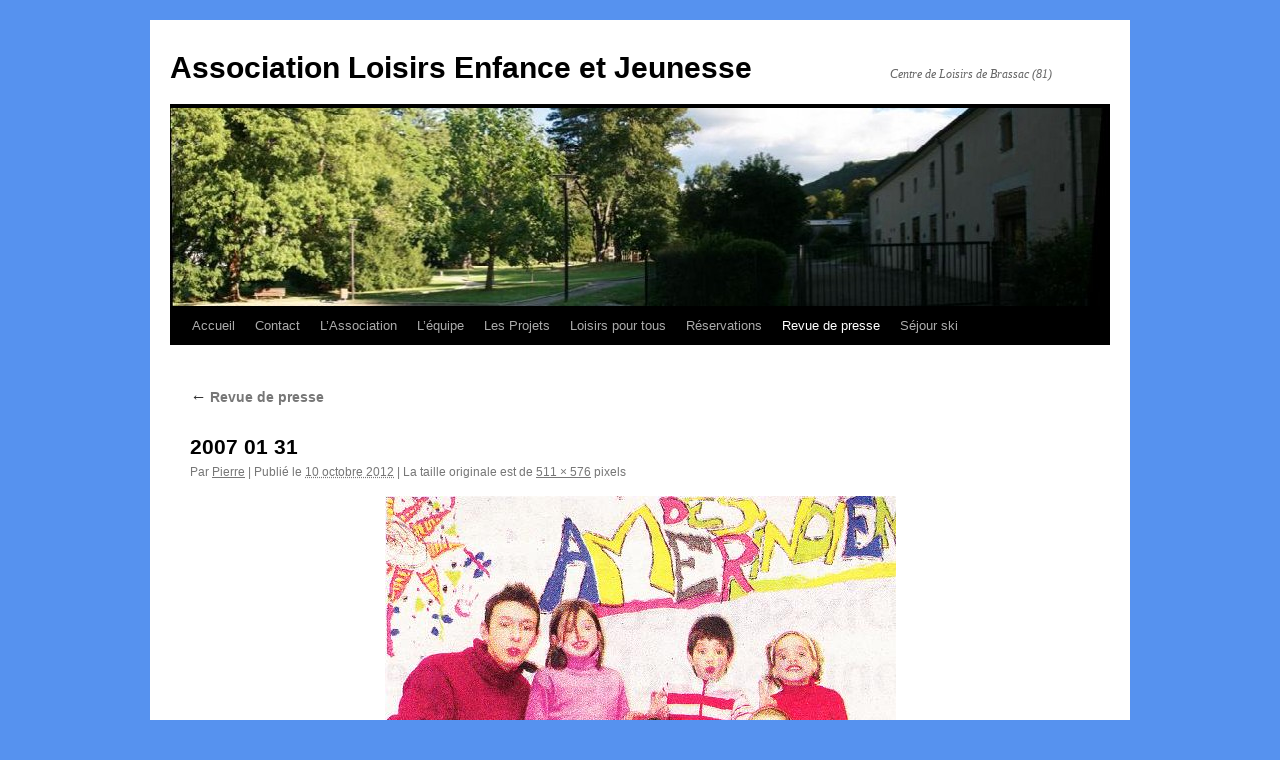

--- FILE ---
content_type: text/html; charset=UTF-8
request_url: http://www.lejbrassac.fr/revue-de-presse/2007-01-31/
body_size: 10183
content:
<!DOCTYPE html>
<html lang="fr-FR">
<head>
<meta charset="UTF-8" />
<title>
2007 01 31 - Association Loisirs Enfance et JeunesseAssociation Loisirs Enfance et Jeunesse	</title>
<link rel="profile" href="https://gmpg.org/xfn/11" />
<link rel="stylesheet" type="text/css" media="all" href="http://www.lejbrassac.fr/wp-content/themes/twentyten/style.css?ver=20240402" />
<link rel="pingback" href="http://www.lejbrassac.fr/xmlrpc.php">
	<script>
		var bookacti_localized = {"error":"Une erreur s\u2019est produite.","error_select_event":"Vous n\u2019avez s\u00e9lectionn\u00e9 aucun \u00e9v\u00e8nement. Veuillez s\u00e9lectionner un \u00e9v\u00e8nement.","error_corrupted_event":"Il y a une incoh\u00e9rence dans les donn\u00e9es des \u00e9v\u00e8nements s\u00e9lectionn\u00e9s, veuillez s\u00e9lectionner un \u00e9v\u00e8nement et essayer \u00e0 nouveau.","error_less_avail_than_quantity":"Vous souhaitez faire %1$s r\u00e9servations mais seulement %2$s sont disponibles pour les \u00e9v\u00e8nements s\u00e9lectionn\u00e9s. Veuillez choisir un autre \u00e9v\u00e8nement ou diminuer la quantit\u00e9.","error_quantity_inf_to_0":"Le nombre de r\u00e9servations souhait\u00e9es est inf\u00e9rieur ou \u00e9gal \u00e0 0. Veuillez augmenter la quantit\u00e9.","error_not_allowed":"Vous n\u2019\u00eates pas autoris\u00e9(e) \u00e0 faire cela.","error_user_not_logged_in":"Vous n\u2019\u00eates pas connect\u00e9. Veuillez cr\u00e9er un compte et vous connecter d\u2019abord.","error_password_not_strong_enough":"Votre mot de passe n\u2019est pas assez fort.","select2_search_placeholder":"Veuillez saisir {nb} caract\u00e8res ou plus.","loading":"Chargement","one_person_per_booking":"pour une personne","n_people_per_booking":"pour %1$s personnes","booking":"r\u00e9servation","bookings":"r\u00e9servations","go_to_button":"Aller au","ajaxurl":"http:\/\/www.lejbrassac.fr\/wp-admin\/admin-ajax.php","nonce_query_select2_options":"8a2278d3ee","fullcalendar_timezone":"UTC","fullcalendar_locale":"fr","current_lang_code":"fr","current_locale":"fr_FR","available_booking_methods":["calendar"],"booking_system_attributes_keys":["id","class","hide_availability","calendars","activities","group_categories","groups_only","groups_single_events","groups_first_event_only","multiple_bookings","bookings_only","tooltip_booking_list","tooltip_booking_list_columns","status","user_id","method","auto_load","start","end","trim","past_events","past_events_bookable","days_off","check_roles","picked_events","form_id","form_action","when_perform_form_action","redirect_url_by_activity","redirect_url_by_group_category","display_data"],"event_tiny_height":32,"event_small_height":75,"event_narrow_width":70,"event_wide_width":250,"calendar_width_classes":{"640":"bookacti-calendar-narrow-width","350":"bookacti-calendar-minimal-width"},"started_events_bookable":0,"started_groups_bookable":0,"event_load_interval":92,"initial_view_threshold":640,"event_touch_press_delay":350,"date_format":"j M - G\\hi","date_format_long":"l j F Y G\\hi","time_format":"H:i","dates_separator":"&nbsp;&rarr;&nbsp;","date_time_separator":"&nbsp;&rarr;&nbsp;","single_event":"\u00c9v\u00e8nement seul","selected_event":"\u00c9v\u00e8nement s\u00e9lectionn\u00e9","selected_events":"\u00c9v\u00e8nements s\u00e9lectionn\u00e9s","avail":"dispo.","avails":"dispo.","no_events":"Aucun \u00e9v\u00e8nement disponible.","hide_availability_fixed":0,"dialog_button_ok":"OK","dialog_button_send":"Envoyer","dialog_button_cancel":"Fermer","dialog_button_cancel_booking":"Annuler la r\u00e9servation","dialog_button_reschedule":"Replanifier","dialog_button_refund":"Demander un remboursement","plugin_path":"http:\/\/www.lejbrassac.fr\/wp-content\/plugins\/booking-activities","is_admin":0,"current_user_id":0,"current_time":"2026-01-22 08:59:10","calendar_localization":"default","wp_date_format":"j F Y","wp_time_format":"G \\h i \\m\\i\\n","wp_start_of_week":"1","price_format":"%1$s%2$s","price_currency_symbol":"$","price_thousand_separator":".","price_decimal_separator":",","price_decimal_number":2};
	</script>
<meta name='robots' content='index, follow, max-image-preview:large, max-snippet:-1, max-video-preview:-1' />

	<!-- This site is optimized with the Yoast SEO plugin v22.8 - https://yoast.com/wordpress/plugins/seo/ -->
	<link rel="canonical" href="http://www.lejbrassac.fr/revue-de-presse/2007-01-31/" />
	<meta property="og:locale" content="fr_FR" />
	<meta property="og:type" content="article" />
	<meta property="og:title" content="2007 01 31 - Association Loisirs Enfance et Jeunesse" />
	<meta property="og:url" content="http://www.lejbrassac.fr/revue-de-presse/2007-01-31/" />
	<meta property="og:site_name" content="Association Loisirs Enfance et Jeunesse" />
	<meta property="og:image" content="http://www.lejbrassac.fr/revue-de-presse/2007-01-31" />
	<meta property="og:image:width" content="511" />
	<meta property="og:image:height" content="576" />
	<meta property="og:image:type" content="image/jpeg" />
	<script type="application/ld+json" class="yoast-schema-graph">{"@context":"https://schema.org","@graph":[{"@type":"WebPage","@id":"http://www.lejbrassac.fr/revue-de-presse/2007-01-31/","url":"http://www.lejbrassac.fr/revue-de-presse/2007-01-31/","name":"2007 01 31 - Association Loisirs Enfance et Jeunesse","isPartOf":{"@id":"http://www.lejbrassac.fr/#website"},"primaryImageOfPage":{"@id":"http://www.lejbrassac.fr/revue-de-presse/2007-01-31/#primaryimage"},"image":{"@id":"http://www.lejbrassac.fr/revue-de-presse/2007-01-31/#primaryimage"},"thumbnailUrl":"http://www.lejbrassac.fr/wp-content/uploads/2012/10/2007-01-31.jpg","datePublished":"2012-10-10T19:57:26+00:00","dateModified":"2012-10-10T19:57:26+00:00","breadcrumb":{"@id":"http://www.lejbrassac.fr/revue-de-presse/2007-01-31/#breadcrumb"},"inLanguage":"fr-FR","potentialAction":[{"@type":"ReadAction","target":["http://www.lejbrassac.fr/revue-de-presse/2007-01-31/"]}]},{"@type":"ImageObject","inLanguage":"fr-FR","@id":"http://www.lejbrassac.fr/revue-de-presse/2007-01-31/#primaryimage","url":"http://www.lejbrassac.fr/wp-content/uploads/2012/10/2007-01-31.jpg","contentUrl":"http://www.lejbrassac.fr/wp-content/uploads/2012/10/2007-01-31.jpg","width":"511","height":"576"},{"@type":"BreadcrumbList","@id":"http://www.lejbrassac.fr/revue-de-presse/2007-01-31/#breadcrumb","itemListElement":[{"@type":"ListItem","position":1,"name":"Accueil","item":"http://www.lejbrassac.fr/"},{"@type":"ListItem","position":2,"name":"Revue de presse","item":"http://www.lejbrassac.fr/revue-de-presse/"},{"@type":"ListItem","position":3,"name":"2007 01 31"}]},{"@type":"WebSite","@id":"http://www.lejbrassac.fr/#website","url":"http://www.lejbrassac.fr/","name":"Association Loisirs Enfance et Jeunesse","description":"Centre de Loisirs de Brassac (81)","potentialAction":[{"@type":"SearchAction","target":{"@type":"EntryPoint","urlTemplate":"http://www.lejbrassac.fr/?s={search_term_string}"},"query-input":"required name=search_term_string"}],"inLanguage":"fr-FR"}]}</script>
	<!-- / Yoast SEO plugin. -->


<link rel="alternate" type="application/rss+xml" title="Association Loisirs Enfance et Jeunesse &raquo; Flux" href="http://www.lejbrassac.fr/feed/" />
<link rel="alternate" type="application/rss+xml" title="Association Loisirs Enfance et Jeunesse &raquo; Flux des commentaires" href="http://www.lejbrassac.fr/comments/feed/" />
<link rel="alternate" type="application/rss+xml" title="Association Loisirs Enfance et Jeunesse &raquo; 2007 01 31 Flux des commentaires" href="http://www.lejbrassac.fr/revue-de-presse/2007-01-31/feed/" />
<script type="text/javascript">
/* <![CDATA[ */
window._wpemojiSettings = {"baseUrl":"https:\/\/s.w.org\/images\/core\/emoji\/15.0.3\/72x72\/","ext":".png","svgUrl":"https:\/\/s.w.org\/images\/core\/emoji\/15.0.3\/svg\/","svgExt":".svg","source":{"concatemoji":"http:\/\/www.lejbrassac.fr\/wp-includes\/js\/wp-emoji-release.min.js?ver=6.5.5"}};
/*! This file is auto-generated */
!function(i,n){var o,s,e;function c(e){try{var t={supportTests:e,timestamp:(new Date).valueOf()};sessionStorage.setItem(o,JSON.stringify(t))}catch(e){}}function p(e,t,n){e.clearRect(0,0,e.canvas.width,e.canvas.height),e.fillText(t,0,0);var t=new Uint32Array(e.getImageData(0,0,e.canvas.width,e.canvas.height).data),r=(e.clearRect(0,0,e.canvas.width,e.canvas.height),e.fillText(n,0,0),new Uint32Array(e.getImageData(0,0,e.canvas.width,e.canvas.height).data));return t.every(function(e,t){return e===r[t]})}function u(e,t,n){switch(t){case"flag":return n(e,"\ud83c\udff3\ufe0f\u200d\u26a7\ufe0f","\ud83c\udff3\ufe0f\u200b\u26a7\ufe0f")?!1:!n(e,"\ud83c\uddfa\ud83c\uddf3","\ud83c\uddfa\u200b\ud83c\uddf3")&&!n(e,"\ud83c\udff4\udb40\udc67\udb40\udc62\udb40\udc65\udb40\udc6e\udb40\udc67\udb40\udc7f","\ud83c\udff4\u200b\udb40\udc67\u200b\udb40\udc62\u200b\udb40\udc65\u200b\udb40\udc6e\u200b\udb40\udc67\u200b\udb40\udc7f");case"emoji":return!n(e,"\ud83d\udc26\u200d\u2b1b","\ud83d\udc26\u200b\u2b1b")}return!1}function f(e,t,n){var r="undefined"!=typeof WorkerGlobalScope&&self instanceof WorkerGlobalScope?new OffscreenCanvas(300,150):i.createElement("canvas"),a=r.getContext("2d",{willReadFrequently:!0}),o=(a.textBaseline="top",a.font="600 32px Arial",{});return e.forEach(function(e){o[e]=t(a,e,n)}),o}function t(e){var t=i.createElement("script");t.src=e,t.defer=!0,i.head.appendChild(t)}"undefined"!=typeof Promise&&(o="wpEmojiSettingsSupports",s=["flag","emoji"],n.supports={everything:!0,everythingExceptFlag:!0},e=new Promise(function(e){i.addEventListener("DOMContentLoaded",e,{once:!0})}),new Promise(function(t){var n=function(){try{var e=JSON.parse(sessionStorage.getItem(o));if("object"==typeof e&&"number"==typeof e.timestamp&&(new Date).valueOf()<e.timestamp+604800&&"object"==typeof e.supportTests)return e.supportTests}catch(e){}return null}();if(!n){if("undefined"!=typeof Worker&&"undefined"!=typeof OffscreenCanvas&&"undefined"!=typeof URL&&URL.createObjectURL&&"undefined"!=typeof Blob)try{var e="postMessage("+f.toString()+"("+[JSON.stringify(s),u.toString(),p.toString()].join(",")+"));",r=new Blob([e],{type:"text/javascript"}),a=new Worker(URL.createObjectURL(r),{name:"wpTestEmojiSupports"});return void(a.onmessage=function(e){c(n=e.data),a.terminate(),t(n)})}catch(e){}c(n=f(s,u,p))}t(n)}).then(function(e){for(var t in e)n.supports[t]=e[t],n.supports.everything=n.supports.everything&&n.supports[t],"flag"!==t&&(n.supports.everythingExceptFlag=n.supports.everythingExceptFlag&&n.supports[t]);n.supports.everythingExceptFlag=n.supports.everythingExceptFlag&&!n.supports.flag,n.DOMReady=!1,n.readyCallback=function(){n.DOMReady=!0}}).then(function(){return e}).then(function(){var e;n.supports.everything||(n.readyCallback(),(e=n.source||{}).concatemoji?t(e.concatemoji):e.wpemoji&&e.twemoji&&(t(e.twemoji),t(e.wpemoji)))}))}((window,document),window._wpemojiSettings);
/* ]]> */
</script>
<link rel='stylesheet' id='external-links-css' href='http://www.lejbrassac.fr/wp-content/plugins/sem-external-links/sem-external-links.css?ver=20090903' type='text/css' media='all' />
<link rel='stylesheet' id='jquery-tiptip-css' href='http://www.lejbrassac.fr/wp-content/plugins/booking-activities/lib/jquery-tiptip/tipTip.min.css?ver=1.3' type='text/css' media='all' />
<style id='wp-emoji-styles-inline-css' type='text/css'>

	img.wp-smiley, img.emoji {
		display: inline !important;
		border: none !important;
		box-shadow: none !important;
		height: 1em !important;
		width: 1em !important;
		margin: 0 0.07em !important;
		vertical-align: -0.1em !important;
		background: none !important;
		padding: 0 !important;
	}
</style>
<link rel='stylesheet' id='wp-block-library-css' href='http://www.lejbrassac.fr/wp-includes/css/dist/block-library/style.min.css?ver=6.5.5' type='text/css' media='all' />
<style id='wp-block-library-theme-inline-css' type='text/css'>
.wp-block-audio figcaption{color:#555;font-size:13px;text-align:center}.is-dark-theme .wp-block-audio figcaption{color:#ffffffa6}.wp-block-audio{margin:0 0 1em}.wp-block-code{border:1px solid #ccc;border-radius:4px;font-family:Menlo,Consolas,monaco,monospace;padding:.8em 1em}.wp-block-embed figcaption{color:#555;font-size:13px;text-align:center}.is-dark-theme .wp-block-embed figcaption{color:#ffffffa6}.wp-block-embed{margin:0 0 1em}.blocks-gallery-caption{color:#555;font-size:13px;text-align:center}.is-dark-theme .blocks-gallery-caption{color:#ffffffa6}.wp-block-image figcaption{color:#555;font-size:13px;text-align:center}.is-dark-theme .wp-block-image figcaption{color:#ffffffa6}.wp-block-image{margin:0 0 1em}.wp-block-pullquote{border-bottom:4px solid;border-top:4px solid;color:currentColor;margin-bottom:1.75em}.wp-block-pullquote cite,.wp-block-pullquote footer,.wp-block-pullquote__citation{color:currentColor;font-size:.8125em;font-style:normal;text-transform:uppercase}.wp-block-quote{border-left:.25em solid;margin:0 0 1.75em;padding-left:1em}.wp-block-quote cite,.wp-block-quote footer{color:currentColor;font-size:.8125em;font-style:normal;position:relative}.wp-block-quote.has-text-align-right{border-left:none;border-right:.25em solid;padding-left:0;padding-right:1em}.wp-block-quote.has-text-align-center{border:none;padding-left:0}.wp-block-quote.is-large,.wp-block-quote.is-style-large,.wp-block-quote.is-style-plain{border:none}.wp-block-search .wp-block-search__label{font-weight:700}.wp-block-search__button{border:1px solid #ccc;padding:.375em .625em}:where(.wp-block-group.has-background){padding:1.25em 2.375em}.wp-block-separator.has-css-opacity{opacity:.4}.wp-block-separator{border:none;border-bottom:2px solid;margin-left:auto;margin-right:auto}.wp-block-separator.has-alpha-channel-opacity{opacity:1}.wp-block-separator:not(.is-style-wide):not(.is-style-dots){width:100px}.wp-block-separator.has-background:not(.is-style-dots){border-bottom:none;height:1px}.wp-block-separator.has-background:not(.is-style-wide):not(.is-style-dots){height:2px}.wp-block-table{margin:0 0 1em}.wp-block-table td,.wp-block-table th{word-break:normal}.wp-block-table figcaption{color:#555;font-size:13px;text-align:center}.is-dark-theme .wp-block-table figcaption{color:#ffffffa6}.wp-block-video figcaption{color:#555;font-size:13px;text-align:center}.is-dark-theme .wp-block-video figcaption{color:#ffffffa6}.wp-block-video{margin:0 0 1em}.wp-block-template-part.has-background{margin-bottom:0;margin-top:0;padding:1.25em 2.375em}
</style>
<style id='classic-theme-styles-inline-css' type='text/css'>
/*! This file is auto-generated */
.wp-block-button__link{color:#fff;background-color:#32373c;border-radius:9999px;box-shadow:none;text-decoration:none;padding:calc(.667em + 2px) calc(1.333em + 2px);font-size:1.125em}.wp-block-file__button{background:#32373c;color:#fff;text-decoration:none}
</style>
<style id='global-styles-inline-css' type='text/css'>
body{--wp--preset--color--black: #000;--wp--preset--color--cyan-bluish-gray: #abb8c3;--wp--preset--color--white: #fff;--wp--preset--color--pale-pink: #f78da7;--wp--preset--color--vivid-red: #cf2e2e;--wp--preset--color--luminous-vivid-orange: #ff6900;--wp--preset--color--luminous-vivid-amber: #fcb900;--wp--preset--color--light-green-cyan: #7bdcb5;--wp--preset--color--vivid-green-cyan: #00d084;--wp--preset--color--pale-cyan-blue: #8ed1fc;--wp--preset--color--vivid-cyan-blue: #0693e3;--wp--preset--color--vivid-purple: #9b51e0;--wp--preset--color--blue: #0066cc;--wp--preset--color--medium-gray: #666;--wp--preset--color--light-gray: #f1f1f1;--wp--preset--gradient--vivid-cyan-blue-to-vivid-purple: linear-gradient(135deg,rgba(6,147,227,1) 0%,rgb(155,81,224) 100%);--wp--preset--gradient--light-green-cyan-to-vivid-green-cyan: linear-gradient(135deg,rgb(122,220,180) 0%,rgb(0,208,130) 100%);--wp--preset--gradient--luminous-vivid-amber-to-luminous-vivid-orange: linear-gradient(135deg,rgba(252,185,0,1) 0%,rgba(255,105,0,1) 100%);--wp--preset--gradient--luminous-vivid-orange-to-vivid-red: linear-gradient(135deg,rgba(255,105,0,1) 0%,rgb(207,46,46) 100%);--wp--preset--gradient--very-light-gray-to-cyan-bluish-gray: linear-gradient(135deg,rgb(238,238,238) 0%,rgb(169,184,195) 100%);--wp--preset--gradient--cool-to-warm-spectrum: linear-gradient(135deg,rgb(74,234,220) 0%,rgb(151,120,209) 20%,rgb(207,42,186) 40%,rgb(238,44,130) 60%,rgb(251,105,98) 80%,rgb(254,248,76) 100%);--wp--preset--gradient--blush-light-purple: linear-gradient(135deg,rgb(255,206,236) 0%,rgb(152,150,240) 100%);--wp--preset--gradient--blush-bordeaux: linear-gradient(135deg,rgb(254,205,165) 0%,rgb(254,45,45) 50%,rgb(107,0,62) 100%);--wp--preset--gradient--luminous-dusk: linear-gradient(135deg,rgb(255,203,112) 0%,rgb(199,81,192) 50%,rgb(65,88,208) 100%);--wp--preset--gradient--pale-ocean: linear-gradient(135deg,rgb(255,245,203) 0%,rgb(182,227,212) 50%,rgb(51,167,181) 100%);--wp--preset--gradient--electric-grass: linear-gradient(135deg,rgb(202,248,128) 0%,rgb(113,206,126) 100%);--wp--preset--gradient--midnight: linear-gradient(135deg,rgb(2,3,129) 0%,rgb(40,116,252) 100%);--wp--preset--font-size--small: 13px;--wp--preset--font-size--medium: 20px;--wp--preset--font-size--large: 36px;--wp--preset--font-size--x-large: 42px;--wp--preset--spacing--20: 0.44rem;--wp--preset--spacing--30: 0.67rem;--wp--preset--spacing--40: 1rem;--wp--preset--spacing--50: 1.5rem;--wp--preset--spacing--60: 2.25rem;--wp--preset--spacing--70: 3.38rem;--wp--preset--spacing--80: 5.06rem;--wp--preset--shadow--natural: 6px 6px 9px rgba(0, 0, 0, 0.2);--wp--preset--shadow--deep: 12px 12px 50px rgba(0, 0, 0, 0.4);--wp--preset--shadow--sharp: 6px 6px 0px rgba(0, 0, 0, 0.2);--wp--preset--shadow--outlined: 6px 6px 0px -3px rgba(255, 255, 255, 1), 6px 6px rgba(0, 0, 0, 1);--wp--preset--shadow--crisp: 6px 6px 0px rgba(0, 0, 0, 1);}:where(.is-layout-flex){gap: 0.5em;}:where(.is-layout-grid){gap: 0.5em;}body .is-layout-flex{display: flex;}body .is-layout-flex{flex-wrap: wrap;align-items: center;}body .is-layout-flex > *{margin: 0;}body .is-layout-grid{display: grid;}body .is-layout-grid > *{margin: 0;}:where(.wp-block-columns.is-layout-flex){gap: 2em;}:where(.wp-block-columns.is-layout-grid){gap: 2em;}:where(.wp-block-post-template.is-layout-flex){gap: 1.25em;}:where(.wp-block-post-template.is-layout-grid){gap: 1.25em;}.has-black-color{color: var(--wp--preset--color--black) !important;}.has-cyan-bluish-gray-color{color: var(--wp--preset--color--cyan-bluish-gray) !important;}.has-white-color{color: var(--wp--preset--color--white) !important;}.has-pale-pink-color{color: var(--wp--preset--color--pale-pink) !important;}.has-vivid-red-color{color: var(--wp--preset--color--vivid-red) !important;}.has-luminous-vivid-orange-color{color: var(--wp--preset--color--luminous-vivid-orange) !important;}.has-luminous-vivid-amber-color{color: var(--wp--preset--color--luminous-vivid-amber) !important;}.has-light-green-cyan-color{color: var(--wp--preset--color--light-green-cyan) !important;}.has-vivid-green-cyan-color{color: var(--wp--preset--color--vivid-green-cyan) !important;}.has-pale-cyan-blue-color{color: var(--wp--preset--color--pale-cyan-blue) !important;}.has-vivid-cyan-blue-color{color: var(--wp--preset--color--vivid-cyan-blue) !important;}.has-vivid-purple-color{color: var(--wp--preset--color--vivid-purple) !important;}.has-black-background-color{background-color: var(--wp--preset--color--black) !important;}.has-cyan-bluish-gray-background-color{background-color: var(--wp--preset--color--cyan-bluish-gray) !important;}.has-white-background-color{background-color: var(--wp--preset--color--white) !important;}.has-pale-pink-background-color{background-color: var(--wp--preset--color--pale-pink) !important;}.has-vivid-red-background-color{background-color: var(--wp--preset--color--vivid-red) !important;}.has-luminous-vivid-orange-background-color{background-color: var(--wp--preset--color--luminous-vivid-orange) !important;}.has-luminous-vivid-amber-background-color{background-color: var(--wp--preset--color--luminous-vivid-amber) !important;}.has-light-green-cyan-background-color{background-color: var(--wp--preset--color--light-green-cyan) !important;}.has-vivid-green-cyan-background-color{background-color: var(--wp--preset--color--vivid-green-cyan) !important;}.has-pale-cyan-blue-background-color{background-color: var(--wp--preset--color--pale-cyan-blue) !important;}.has-vivid-cyan-blue-background-color{background-color: var(--wp--preset--color--vivid-cyan-blue) !important;}.has-vivid-purple-background-color{background-color: var(--wp--preset--color--vivid-purple) !important;}.has-black-border-color{border-color: var(--wp--preset--color--black) !important;}.has-cyan-bluish-gray-border-color{border-color: var(--wp--preset--color--cyan-bluish-gray) !important;}.has-white-border-color{border-color: var(--wp--preset--color--white) !important;}.has-pale-pink-border-color{border-color: var(--wp--preset--color--pale-pink) !important;}.has-vivid-red-border-color{border-color: var(--wp--preset--color--vivid-red) !important;}.has-luminous-vivid-orange-border-color{border-color: var(--wp--preset--color--luminous-vivid-orange) !important;}.has-luminous-vivid-amber-border-color{border-color: var(--wp--preset--color--luminous-vivid-amber) !important;}.has-light-green-cyan-border-color{border-color: var(--wp--preset--color--light-green-cyan) !important;}.has-vivid-green-cyan-border-color{border-color: var(--wp--preset--color--vivid-green-cyan) !important;}.has-pale-cyan-blue-border-color{border-color: var(--wp--preset--color--pale-cyan-blue) !important;}.has-vivid-cyan-blue-border-color{border-color: var(--wp--preset--color--vivid-cyan-blue) !important;}.has-vivid-purple-border-color{border-color: var(--wp--preset--color--vivid-purple) !important;}.has-vivid-cyan-blue-to-vivid-purple-gradient-background{background: var(--wp--preset--gradient--vivid-cyan-blue-to-vivid-purple) !important;}.has-light-green-cyan-to-vivid-green-cyan-gradient-background{background: var(--wp--preset--gradient--light-green-cyan-to-vivid-green-cyan) !important;}.has-luminous-vivid-amber-to-luminous-vivid-orange-gradient-background{background: var(--wp--preset--gradient--luminous-vivid-amber-to-luminous-vivid-orange) !important;}.has-luminous-vivid-orange-to-vivid-red-gradient-background{background: var(--wp--preset--gradient--luminous-vivid-orange-to-vivid-red) !important;}.has-very-light-gray-to-cyan-bluish-gray-gradient-background{background: var(--wp--preset--gradient--very-light-gray-to-cyan-bluish-gray) !important;}.has-cool-to-warm-spectrum-gradient-background{background: var(--wp--preset--gradient--cool-to-warm-spectrum) !important;}.has-blush-light-purple-gradient-background{background: var(--wp--preset--gradient--blush-light-purple) !important;}.has-blush-bordeaux-gradient-background{background: var(--wp--preset--gradient--blush-bordeaux) !important;}.has-luminous-dusk-gradient-background{background: var(--wp--preset--gradient--luminous-dusk) !important;}.has-pale-ocean-gradient-background{background: var(--wp--preset--gradient--pale-ocean) !important;}.has-electric-grass-gradient-background{background: var(--wp--preset--gradient--electric-grass) !important;}.has-midnight-gradient-background{background: var(--wp--preset--gradient--midnight) !important;}.has-small-font-size{font-size: var(--wp--preset--font-size--small) !important;}.has-medium-font-size{font-size: var(--wp--preset--font-size--medium) !important;}.has-large-font-size{font-size: var(--wp--preset--font-size--large) !important;}.has-x-large-font-size{font-size: var(--wp--preset--font-size--x-large) !important;}
.wp-block-navigation a:where(:not(.wp-element-button)){color: inherit;}
:where(.wp-block-post-template.is-layout-flex){gap: 1.25em;}:where(.wp-block-post-template.is-layout-grid){gap: 1.25em;}
:where(.wp-block-columns.is-layout-flex){gap: 2em;}:where(.wp-block-columns.is-layout-grid){gap: 2em;}
.wp-block-pullquote{font-size: 1.5em;line-height: 1.6;}
</style>
<link rel='stylesheet' id='twentyten-block-style-css' href='http://www.lejbrassac.fr/wp-content/themes/twentyten/blocks.css?ver=20230627' type='text/css' media='all' />
<link rel='stylesheet' id='bookacti-css-global-css' href='http://www.lejbrassac.fr/wp-content/plugins/booking-activities/css/global.min.css?ver=1.16.8' type='text/css' media='all' />
<link rel='stylesheet' id='bookacti-css-fonts-css' href='http://www.lejbrassac.fr/wp-content/plugins/booking-activities/css/fonts.min.css?ver=1.16.8' type='text/css' media='all' />
<link rel='stylesheet' id='bookacti-css-bookings-css' href='http://www.lejbrassac.fr/wp-content/plugins/booking-activities/css/bookings.min.css?ver=1.16.8' type='text/css' media='all' />
<link rel='stylesheet' id='bookacti-css-forms-css' href='http://www.lejbrassac.fr/wp-content/plugins/booking-activities/css/forms.min.css?ver=1.16.8' type='text/css' media='all' />
<link rel='stylesheet' id='bookacti-css-jquery-ui-css' href='http://www.lejbrassac.fr/wp-content/plugins/booking-activities/lib/jquery-ui/themes/booking-activities/jquery-ui.min.css?ver=1.16.8' type='text/css' media='all' />
<link rel='stylesheet' id='bookacti-css-frontend-css' href='http://www.lejbrassac.fr/wp-content/plugins/booking-activities/css/frontend.min.css?ver=1.16.8' type='text/css' media='all' />
<script type="text/javascript" src="http://www.lejbrassac.fr/wp-includes/js/jquery/jquery.min.js?ver=3.7.1" id="jquery-core-js"></script>
<script type="text/javascript" src="http://www.lejbrassac.fr/wp-includes/js/jquery/jquery-migrate.min.js?ver=3.4.1" id="jquery-migrate-js"></script>
<script type="text/javascript" src="http://www.lejbrassac.fr/wp-content/plugins/booking-activities/js/global-var.min.js?ver=1.16.8" id="bookacti-js-global-var-js"></script>
<link rel="https://api.w.org/" href="http://www.lejbrassac.fr/wp-json/" /><link rel="alternate" type="application/json" href="http://www.lejbrassac.fr/wp-json/wp/v2/media/421" /><link rel="EditURI" type="application/rsd+xml" title="RSD" href="http://www.lejbrassac.fr/xmlrpc.php?rsd" />
<meta name="generator" content="WordPress 6.5.5" />
<link rel='shortlink' href='http://www.lejbrassac.fr/?p=421' />
<link rel="alternate" type="application/json+oembed" href="http://www.lejbrassac.fr/wp-json/oembed/1.0/embed?url=http%3A%2F%2Fwww.lejbrassac.fr%2Frevue-de-presse%2F2007-01-31%2F" />
<link rel="alternate" type="text/xml+oembed" href="http://www.lejbrassac.fr/wp-json/oembed/1.0/embed?url=http%3A%2F%2Fwww.lejbrassac.fr%2Frevue-de-presse%2F2007-01-31%2F&#038;format=xml" />
<style type="text/css" id="custom-background-css">
body.custom-background { background-color: #5692ef; }
</style>
	</head>

<body class="attachment attachment-template-default attachmentid-421 attachment-jpeg custom-background">
<div id="wrapper" class="hfeed">
	<div id="header">
		<div id="masthead">
			<div id="branding" role="banner">
								<div id="site-title">
					<span>
						<a href="http://www.lejbrassac.fr/" rel="home">Association Loisirs Enfance et Jeunesse</a>
					</span>
				</div>
				<div id="site-description">Centre de Loisirs de Brassac (81)</div>

				<img src="http://www.lejbrassac.fr/wp-content/uploads/2012/08/cropped-Sans-titre.jpg" width="940" height="198" alt="Association Loisirs Enfance et Jeunesse" srcset="http://www.lejbrassac.fr/wp-content/uploads/2012/08/cropped-Sans-titre.jpg 940w, http://www.lejbrassac.fr/wp-content/uploads/2012/08/cropped-Sans-titre-300x63.jpg 300w" sizes="(max-width: 940px) 100vw, 940px" decoding="async" fetchpriority="high" />			</div><!-- #branding -->

			<div id="access" role="navigation">
								<div class="skip-link screen-reader-text"><a href="#content">Aller au contenu</a></div>
				<div class="menu"><ul>
<li ><a href="http://www.lejbrassac.fr/">Accueil</a></li><li class="page_item page-item-13"><a href="http://www.lejbrassac.fr/contact/">Contact</a></li>
<li class="page_item page-item-28 page_item_has_children"><a href="http://www.lejbrassac.fr/lassociation/">L&rsquo;Association</a>
<ul class='children'>
	<li class="page_item page-item-31"><a href="http://www.lejbrassac.fr/lassociation/grille-tarifaire/">Grille tarifaire 2016</a></li>
	<li class="page_item page-item-62"><a href="http://www.lejbrassac.fr/lassociation/reglement-interieur-au-13062012/">Règlement intérieur</a></li>
</ul>
</li>
<li class="page_item page-item-25"><a href="http://www.lejbrassac.fr/lequipe/">L&rsquo;équipe</a></li>
<li class="page_item page-item-116 page_item_has_children"><a href="http://www.lejbrassac.fr/les-projets/">Les Projets</a>
<ul class='children'>
	<li class="page_item page-item-119"><a href="http://www.lejbrassac.fr/les-projets/le-projet-educatif-septembre-2011/">Le projet éducatif</a></li>
	<li class="page_item page-item-158"><a href="http://www.lejbrassac.fr/les-projets/le-projet-pedagogique-2012/">Le projet pédagogique 2012</a></li>
</ul>
</li>
<li class="page_item page-item-546"><a href="http://www.lejbrassac.fr/loisirs-pour-tous/">Loisirs pour tous</a></li>
<li class="page_item page-item-1025 page_item_has_children"><a href="http://www.lejbrassac.fr/page-test-de-reservation/">Réservations</a>
<ul class='children'>
	<li class="page_item page-item-1046"><a href="http://www.lejbrassac.fr/page-test-de-reservation/page-test/">Accès réservé à l’Équipe LEJ</a></li>
</ul>
</li>
<li class="page_item page-item-286 current_page_ancestor current_page_parent"><a href="http://www.lejbrassac.fr/revue-de-presse/">Revue de presse</a></li>
<li class="page_item page-item-385"><a href="http://www.lejbrassac.fr/sejour-ski/">Séjour ski</a></li>
</ul></div>
			</div><!-- #access -->
		</div><!-- #masthead -->
	</div><!-- #header -->

	<div id="main">

		<div id="container" class="single-attachment">
			<div id="content" role="main">

			

									<p class="page-title"><a href="http://www.lejbrassac.fr/revue-de-presse/" title="Aller à Revue de presse" rel="gallery">
						<span class="meta-nav">&larr;</span> Revue de presse					</a></p>
				
					<div id="post-421" class="post-421 attachment type-attachment status-inherit hentry">
					<h2 class="entry-title">2007 01 31</h2>

					<div class="entry-meta">
						<span class="meta-prep meta-prep-author">Par</span> <span class="author vcard"><a class="url fn n" href="http://www.lejbrassac.fr/author/adminpierre/" title="Afficher tous les articles par Pierre" rel="author">Pierre</a></span>							<span class="meta-sep">|</span>
							<span class="meta-prep meta-prep-entry-date">Publié le</span> <span class="entry-date"><abbr class="published" title="21 h 57 min">10 octobre 2012</abbr></span> <span class="meta-sep">|</span> La taille originale est de <a href="http://www.lejbrassac.fr/wp-content/uploads/2012/10/2007-01-31.jpg" title="Lien vers l&rsquo;image originale">511 &times; 576</a> pixels													</div><!-- .entry-meta -->

						<div class="entry-content">
						<div class="entry-attachment">
								<p class="attachment"><a href="http://www.lejbrassac.fr/revue-de-presse/2006-11-02/" title="2007 01 31" rel="attachment">
							<img width="511" height="576" src="http://www.lejbrassac.fr/wp-content/uploads/2012/10/2007-01-31.jpg" class="attachment-900x900 size-900x900" alt="" decoding="async" srcset="http://www.lejbrassac.fr/wp-content/uploads/2012/10/2007-01-31.jpg 511w, http://www.lejbrassac.fr/wp-content/uploads/2012/10/2007-01-31-266x300.jpg 266w" sizes="(max-width: 511px) 100vw, 511px" />							</a></p>

							<div id="nav-below" class="navigation">
							<div class="nav-previous"><a href='http://www.lejbrassac.fr/revue-de-presse/2007-02-01/'>Après Halloween, les enfants du CLAE ont une autre occasion de se déguiser ! </a></div>
							<div class="nav-next"><a href='http://www.lejbrassac.fr/revue-de-presse/2006-11-02/'>En attendant Noël on fête Halloween au centre de loisirs</a></div>
						</div><!-- #nav-below -->
								</div><!-- .entry-attachment -->
						<div class="entry-caption">
						</div>

				
					</div><!-- .entry-content -->

					<div class="entry-utility">
						Vous pouvez la mettre en favoris avec <a href="http://www.lejbrassac.fr/revue-de-presse/2007-01-31/" title="Permalien pour 2007 01 31" rel="bookmark">ce permalien</a>.											</div><!-- .entry-utility -->
				</div><!-- #post-421 -->

		
			<div id="comments">




</div><!-- #comments -->


			</div><!-- #content -->
		</div><!-- #container -->

	</div><!-- #main -->

	<div id="footer" role="contentinfo">
		<div id="colophon">



			<div id="site-info">
				<a href="http://www.lejbrassac.fr/" rel="home">
					Association Loisirs Enfance et Jeunesse				</a>
							</div><!-- #site-info -->

			<div id="site-generator">
								<a href="https://wordpress.org/" class="imprint external external_icon" title="Plate-forme de publication personnelle à la pointe de la sémantique">
					Fièrement propulsé par WordPress				</a>
			</div><!-- #site-generator -->

		</div><!-- #colophon -->
	</div><!-- #footer -->

</div><!-- #wrapper -->

<script type="text/javascript" src="http://www.lejbrassac.fr/wp-content/plugins/booking-activities/lib/fullcalendar/index.global.min.js?ver=6.1.13" id="fullcalendar-js"></script>
<script type="text/javascript" src="http://www.lejbrassac.fr/wp-content/plugins/booking-activities/lib/fullcalendar/locales-all.global.min.js?ver=6.1.13" id="fullcalendar-locales-all-js"></script>
<script type="text/javascript" src="http://www.lejbrassac.fr/wp-content/plugins/booking-activities/lib/jquery-tiptip/jquery.tipTip.min.js?ver=1.3" id="jquery-tiptip-js"></script>
<script type="text/javascript" src="http://www.lejbrassac.fr/wp-includes/js/dist/vendor/moment.min.js?ver=2.29.4" id="moment-js"></script>
<script type="text/javascript" id="moment-js-after">
/* <![CDATA[ */
( function( settings ) {
				moment.defineLocale( settings.locale, {
					parentLocale: 'en',
					months: settings.months,
					monthsShort: settings.monthsShort,
					weekdays: settings.weekdays,
					weekdaysShort: settings.weekdaysShort,
					week: {
						dow: settings.dow,
						doy: 7 + settings.dow - 1,
					},
					meridiem: function( hour, minute, isLowercase ) {
						if ( hour < 12 ) {
							return isLowercase ? settings.meridiem.am : settings.meridiem.AM;
						}
						return isLowercase ? settings.meridiem.pm : settings.meridiem.PM;
					},
					longDateFormat: {
						LT: settings.longDateFormat.LT,
						LTS: moment.localeData( 'en' ).longDateFormat( 'LTS' ),
						L: moment.localeData( 'en' ).longDateFormat( 'L' ),
						LL: settings.longDateFormat.LL,
						LLL: settings.longDateFormat.LLL,
						LLLL: moment.localeData( 'en' ).longDateFormat( 'LLLL' )
					}
				} );
			} )( {"locale":"fr_FR","months":["janvier","f\u00e9vrier","mars","avril","mai","juin","juillet","ao\u00fbt","septembre","octobre","novembre","d\u00e9cembre"],"monthsShort":["Jan","F\u00e9v","Mar","Avr","Mai","Juin","Juil","Ao\u00fbt","Sep","Oct","Nov","D\u00e9c"],"weekdays":["dimanche","lundi","mardi","mercredi","jeudi","vendredi","samedi"],"weekdaysShort":["dim","lun","mar","mer","jeu","ven","sam"],"dow":1,"meridiem":{"am":"am","pm":"pm","AM":"AM","PM":"PM"},"longDateFormat":{"LT":"H[ ][h][ ]mm[ ][m][i][n]","LTS":null,"L":null,"LL":"D[ ]MMMM[ ]YYYY","LLL":"DD[ ]MMMM[ ]YYYY[ ]H[h]mm","LLLL":null}} );
/* ]]> */
</script>
<script type="text/javascript" src="http://www.lejbrassac.fr/wp-includes/js/jquery/ui/core.min.js?ver=1.13.2" id="jquery-ui-core-js"></script>
<script type="text/javascript" src="http://www.lejbrassac.fr/wp-includes/js/jquery/ui/mouse.min.js?ver=1.13.2" id="jquery-ui-mouse-js"></script>
<script type="text/javascript" src="http://www.lejbrassac.fr/wp-includes/js/jquery/ui/sortable.min.js?ver=1.13.2" id="jquery-ui-sortable-js"></script>
<script type="text/javascript" src="http://www.lejbrassac.fr/wp-content/plugins/booking-activities/js/global-functions.min.js?ver=1.16.8" id="bookacti-js-global-functions-js"></script>
<script type="text/javascript" src="http://www.lejbrassac.fr/wp-includes/js/jquery/ui/effect.min.js?ver=1.13.2" id="jquery-effects-core-js"></script>
<script type="text/javascript" src="http://www.lejbrassac.fr/wp-includes/js/jquery/ui/effect-highlight.min.js?ver=1.13.2" id="jquery-effects-highlight-js"></script>
<script type="text/javascript" src="http://www.lejbrassac.fr/wp-content/plugins/booking-activities/js/booking-system-functions.min.js?ver=1.16.8" id="bookacti-js-booking-system-functions-js"></script>
<script type="text/javascript" src="http://www.lejbrassac.fr/wp-includes/js/jquery/ui/resizable.min.js?ver=1.13.2" id="jquery-ui-resizable-js"></script>
<script type="text/javascript" src="http://www.lejbrassac.fr/wp-includes/js/jquery/ui/draggable.min.js?ver=1.13.2" id="jquery-ui-draggable-js"></script>
<script type="text/javascript" src="http://www.lejbrassac.fr/wp-includes/js/jquery/ui/controlgroup.min.js?ver=1.13.2" id="jquery-ui-controlgroup-js"></script>
<script type="text/javascript" src="http://www.lejbrassac.fr/wp-includes/js/jquery/ui/checkboxradio.min.js?ver=1.13.2" id="jquery-ui-checkboxradio-js"></script>
<script type="text/javascript" src="http://www.lejbrassac.fr/wp-includes/js/jquery/ui/button.min.js?ver=1.13.2" id="jquery-ui-button-js"></script>
<script type="text/javascript" src="http://www.lejbrassac.fr/wp-includes/js/jquery/ui/dialog.min.js?ver=1.13.2" id="jquery-ui-dialog-js"></script>
<script type="text/javascript" src="http://www.lejbrassac.fr/wp-content/plugins/booking-activities/js/booking-system-dialogs.min.js?ver=1.16.8" id="bookacti-js-booking-system-dialogs-js"></script>
<script type="text/javascript" src="http://www.lejbrassac.fr/wp-content/plugins/booking-activities/js/booking-method-calendar.min.js?ver=1.16.8" id="bookacti-js-booking-method-calendar-js"></script>
<script type="text/javascript" src="http://www.lejbrassac.fr/wp-content/plugins/booking-activities/js/booking-system.min.js?ver=1.16.8" id="bookacti-js-booking-system-js"></script>
<script type="text/javascript" src="http://www.lejbrassac.fr/wp-content/plugins/booking-activities/js/bookings-functions.min.js?ver=1.16.8" id="bookacti-js-bookings-functions-js"></script>
<script type="text/javascript" src="http://www.lejbrassac.fr/wp-content/plugins/booking-activities/js/bookings-dialogs.min.js?ver=1.16.8" id="bookacti-js-bookings-dialogs-js"></script>
<script type="text/javascript" src="http://www.lejbrassac.fr/wp-content/plugins/booking-activities/js/forms.min.js?ver=1.16.8" id="bookacti-js-forms-js"></script>
</body>
</html>


--- FILE ---
content_type: application/javascript
request_url: http://www.lejbrassac.fr/wp-content/plugins/booking-activities/js/booking-method-calendar.min.js?ver=1.16.8
body_size: 4776
content:
$j(document).ready(function(){$j("body").on("bookacti_booking_method_set_up",".bookacti-booking-system",function(a,d,b){"calendar"===d&&$j(this).find(".bookacti-calendar").length&&bookacti_set_calendar_up($j(this),b)});$j("body").on("bookacti_booking_method_update_availability_period",".bookacti-booking-system",function(a,d,b){"calendar"===d&&$j(this).find(".bookacti-calendar").length&&(a=$j(this).attr("id"),"undefined"!==typeof bookacti.fc_calendar[a]&&(b={start:b.start?moment.utc(b.start.substr(0,
10)).format("YYYY-MM-DD"):null,end:b.end?moment.utc(b.end.substr(0,10)).add(1,"days").format("YYYY-MM-DD"):null},bookacti.fc_calendar[a].setOption("validRange",b)))});$j("body").on("bookacti_booking_method_display_events",".bookacti-booking-system",function(a,d,b){"calendar"===d&&$j(this).find(".bookacti-calendar").length&&bookacti_fc_add_events($j(this),b)});$j("body").on("bookacti_fc_events_added",".bookacti-booking-system",function(){var a=$j(this).attr("id");parseInt(bookacti.booking_system?.[a]?.trim)&&
bookacti_fc_hide_daygrid_empty_rows($j(this))});$j("body").on("bookacti_refetch_events",".bookacti-booking-system",function(a,d){"calendar"===d&&(a=$j(this).attr("id"),"undefined"!==typeof bookacti.fc_calendar[a]&&bookacti.fc_calendar[a].removeAllEvents(),bookacti_get_booking_system_data_by_interval($j(this)))});$j("body").on("bookacti_rerender_events",".bookacti-booking-system",function(a,d){"calendar"===d&&(a=$j(this).attr("id"),"undefined"!==typeof bookacti.fc_calendar[a]&&bookacti.fc_calendar[a].render())});
$j("body").on("bookacti_clear_events",".bookacti-booking-system",function(a,d){"calendar"===d&&(a=$j(this).attr("id"),"undefined"!==typeof bookacti.fc_calendar[a]&&bookacti.fc_calendar[a].removeAllEvents())});$j("body").on("bookacti_booking_system_reloaded",".bookacti-booking-system",function(a,d,b,f){$j(this).find(".bookacti-calendar").length&&bookacti_refresh_picked_events_on_calendar($j(this))});$j("body").on("bookacti_start_loading",".bookacti-booking-system, .bookacti-booking-system-editor",
function(a,d){"calendar"===d&&(a=$j(this),a.find(".bookacti-calendar.fc").length?(d=a.attr("id"),0!==bookacti.booking_system[d].loading_number&&a.find(".bookacti-loading-overlay").length||(bookacti_remove_loading_html(a),bookacti_enter_calendar_loading_state(a.find(".bookacti-calendar")))):a.find(".bookacti-loading-container").length||bookacti_add_loading_html(a))});$j("body").on("bookacti_exit_loading_state",".bookacti-booking-system, .bookacti-booking-system-editor",function(a,d){"calendar"===d&&
(bookacti_remove_loading_html($j(this)),$j(this).find(".bookacti-calendar").length&&bookacti_exit_calendar_loading_state($j(this).find(".bookacti-calendar")))});$j("body").on("change",".bookacti-go-to-datepicker",function(){var a=$j(this).prev(".fc-goTo-button");a.find(".bookacti-spinner").length||a.append('<span class="bookacti-spinner"></span>');"undefined"!==typeof bookacti_go_to_date&&bookacti_go_to_date&&clearTimeout(bookacti_go_to_date);var d=$j(this).val(),b=$j(this).closest(".bookacti-booking-system").length?
$j(this).closest(".bookacti-booking-system").attr("id"):"bookacti-template-calendar";d&&"undefined"!==typeof bookacti.fc_calendar[b]&&10===d.length&&/^\d{4}-(0[1-9]|1[0-2])-(0[1-9]|[12]\d|3[01])$/.test(d)&&(bookacti_go_to_date=setTimeout(function(){bookacti.fc_calendar[b].gotoDate(d);a.find(".bookacti-spinner").remove()},750))});$j("body").on("click",".bookacti-booking-system .bookacti-calendar .fc-more",function(){bookacti_refresh_picked_events_on_calendar(booking_system)});$j("body").on("touchstart touchmove touchend touchcancel",
".bookacti-booking-system .bookacti-calendar .fc-event",function(a){var d={touchstart:"bookacti_calendar_event_touch_start",touchmove:"bookacti_calendar_event_touch_move",touchend:"bookacti_calendar_event_touch_end",touchcancel:"bookacti_calendar_event_touch_cancel"};if("undefined"!==typeof d[a.type]){var b=$j(this).closest(".bookacti-booking-system"),f=$j(this),h={id:parseInt(f.data("event-id")),start:moment.utc(f.data("event-start")),end:moment.utc(f.data("event-end"))};b.trigger(d[a.type],[{event:h,
el:f,jsEvent:a}])}});$j("body").on("bookacti_pick_event",".bookacti-booking-system, #bookacti-template-calendar",function(a,d,b,f){$j(this).find(".bookacti-calendar").length&&bookacti_refresh_picked_events_on_calendar($j(this))});$j("body").on("bookacti_unpick_all_events",".bookacti-booking-system",function(){$j(this).find(".bookacti-calendar").length&&bookacti_unpick_all_events_on_calendar($j(this))})});
function bookacti_set_calendar_up(a,d){d=d?1:0;var b=a.attr("id");bookacti.booking_system[b].load_events=!1;var f=bookacti_get_availability_period(a),h="undefined"!==typeof bookacti.booking_system[b].display_data?bookacti.booking_system[b].display_data:{},k="undefined"!==typeof bookacti_localized.event_tiny_height?parseInt(bookacti_localized.event_tiny_height):32,q="undefined"!==typeof h.slotMinTime?h.slotMinTime:"00:00";h="undefined"!==typeof h.slotMaxTime?h.slotMaxTime:"24:00";var r=moment.utc("1992-12-26 "+
q).add(1,"minutes").format("HH:mm");f={locale:bookacti_localized.fullcalendar_locale,timeZone:bookacti_localized.fullcalendar_timezone,now:new Date(bookacti_localized.current_time.substr(0,10)),initialView:a.find(".bookacti-calendar:first").width()<bookacti_localized.initial_view_threshold?"timeGridDay":"timeGridWeek",allDaySlot:!1,defaultAllDay:!1,fixedWeekCount:!1,height:"auto",contentHeight:"auto",editable:!1,droppable:!1,eventDurationEditable:!1,showNonCurrentDates:!1,dayMaxEvents:!1,moreLinkClick:"popover",
eventDisplay:"block",dragRevertDuration:0,eventShortHeight:0,slotDuration:"00:30",slotEventOverlap:!1,eventMinHeight:k,nextDayThreshold:r,slotMinTime:q,slotMaxTime:h,validRange:{start:f.start?moment.utc(f.start.substr(0,10)).format("YYYY-MM-DD"):null,end:f.end?moment.utc(f.end.substr(0,10)).add(1,"days").format("YYYY-MM-DD"):null},headerToolbar:{start:"prev,next today",center:"title",end:"dayGridMonth,timeGridWeek,timeGridDay"},events:function(c,e,g){e([])},viewClassNames:function(c){var e={class_names:[]};
a.find(".fc-today-button").length&&!a.find(".fc-day-today").length&&(moment().isBetween(c.view.currentStart,c.view.currentEnd,"day","[)")||a.find(".fc-today-button").attr("disabled",!1));a.trigger("bookacti_calendar_view_class_names",[e,c]);return e.class_names},dayHeaderClassNames:function(c){var e={class_names:[]};if("undefined"!==typeof bookacti.booking_system[b].days_off){var g=bookacti.booking_system[b].days_off,t=moment.utc(c.date);$j.each(g,function(p,m){p=moment.utc(m.from+" 00:00:00");m=
moment.utc(m.to+" 23:59:59");if(t.isBetween(p,m,"second","[]"))return e.class_names.push("fc-day-disabled"),!1})}a.trigger("bookacti_calendar_day_header_class_names",[e,c]);return e.class_names},dayCellClassNames:function(c){var e={class_names:[]};if("undefined"!==typeof bookacti.booking_system[b].days_off){var g=bookacti.booking_system[b].days_off,t=moment.utc(c.date);$j.each(g,function(p,m){p=moment.utc(m.from+" 00:00:00");m=moment.utc(m.to+" 23:59:59");if(t.isBetween(p,m,"second","[]"))return e.class_names.push("fc-day-disabled"),
!1})}a.trigger("bookacti_calendar_day_cell_class_names",[e,c]);return e.class_names},datesSet:function(c){var e={};!0===bookacti.booking_system[b].load_events&&(e={start:moment.utc(moment.utc(c.view.currentStart).clone().locale("en").format("YYYY-MM-DD")+" 00:00:00"),end:moment.utc(moment.utc(c.view.currentEnd).clone().subtract(1,"days").locale("en").format("YYYY-MM-DD")+" 23:59:59")},e=bookacti_get_interval_of_events(a,e),$j.isEmptyObject(e)||bookacti_get_booking_system_data_by_interval(a,e));$j.isEmptyObject(e)&&
parseInt(bookacti.booking_system?.[b]?.trim)&&bookacti_fc_hide_daygrid_empty_rows(a);a.trigger("bookacti_calendar_view_render",[c,e])},eventDidMount:function(c){if(!c.isMirror&&"undefined"!==typeof c.event){var e="undefined"!==typeof c.event.groupId?parseInt(c.event.groupId):parseInt(c.event.id);if("undefined"!==typeof bookacti.booking_system[b].events_data[e]){var g=moment.utc(c.event.start).clone().locale("en").format("YYYY-MM-DD HH:mm:ss"),t=moment.utc(c.event.end).clone().locale("en").format("YYYY-MM-DD HH:mm:ss");
$j(c.el).data("event-id",e);$j(c.el).attr("data-event-id",e);$j(c.el).data("event-start",g);$j(c.el).attr("data-event-start",g);$j(c.el).data("event-end",t);$j(c.el).attr("data-event-end",t);e=bookacti.booking_system[b].events_data[e];"undefined"!==typeof e.activity_id&&($j(c.el).data("activity-id",e.activity_id),$j(c.el).attr("data-activity-id",e.activity_id));a.trigger("bookacti_calendar_event_did_mount",[c])}}},eventClassNames:function(c){var e={class_names:[]};if("undefined"===typeof c.event)return e.class_names;
var g="undefined"!==typeof c.event.groupId?parseInt(c.event.groupId):parseInt(c.event.id);if("undefined"===typeof bookacti.booking_system[b].events_data[g]||c.isMirror||"none"===c.event.display)return e.class_names;var t=moment.utc(c.event.start).clone().locale("en").format("YYYY-MM-DD HH:mm:ss");$j.each(bookacti.booking_system[b].picked_events,function(m,u){m=moment.utc(u.start).clone().locale("en").format("YYYY-MM-DD HH:mm:ss");u.id==g&&t===m&&e.class_names.push("bookacti-picked-event")});var p=
moment.utc(c.event.start).clone().locale("en").format("YYYY-MM-DD HH:mm:ss");"undefined"!==typeof bookacti.booking_system[b].bookings[g]&&"undefined"!==typeof bookacti.booking_system[b].bookings[g][p]&&parseInt(bookacti.booking_system[b].bookings[g][p].current_user_bookings)&&e.class_names.push("bookacti-event-booked-by-current-user");1!=bookacti.booking_system[b].bookings_only&&(bookacti_is_event_available(a,c.event)||e.class_names.push("bookacti-event-unavailable"));if(-1<c.view.type.indexOf("dayGrid")||
-1<c.view.type.indexOf("timeGrid"))p=bookacti_fc_get_event_size_classes(a,c.event,c.view),p.length&&(e.class_names=$j.merge(e.class_names,p));a.trigger("bookacti_calendar_event_class_names",[e,c]);return e.class_names},eventContent:function(c){var e={domNodes:[]};if("undefined"===typeof c.event)return e;var g="undefined"!==typeof c.event.groupId?parseInt(c.event.groupId):parseInt(c.event.id);if("undefined"===typeof bookacti.booking_system[b].events_data[g]||"none"===c.event.display)return e;g="LT";
-1<c.view.type.indexOf("timeGrid")&&(g=moment.localeData().longDateFormat("LT").replace(/[aA]/g,""));"wp_settings"===bookacti_localized.calendar_localization&&(g=bookacti_convert_php_datetime_format_to_moment_js(bookacti_localized.wp_time_format));g=$j("<div></div>",{"class":"fc-event-time",html:'<span class="bookacti-event-time-start">'+moment.utc(c.event.start).format(g)+'</span><span class="bookacti-event-time-separator"> - </span><span class="bookacti-event-time-end">'+moment.utc(c.event.end).format(g)+
"</span>"});e.domNodes.push(g[0]);g=$j("<div></div>",{"class":"fc-event-title-container",html:'<div class="fc-event-title">'+c.event.title+"</div>"});e.domNodes.push(g[0]);(g=1==bookacti.booking_system[b].bookings_only?bookacti_get_event_number_of_bookings_div(a,c.event):bookacti_get_event_availability_div(a,c.event))&&e.domNodes.push(g[0]);a.trigger("bookacti_calendar_event_content",[e,c]);return e},eventClick:function(c){var e={click:!0};$j(c.el).hasClass("bookacti-event-unavailable")&&(e.click=
!1);a.trigger("bookacti_trigger_event_click",[e,c]);e.click&&bookacti_event_click(a,c.event)},eventMouseEnter:function(c){bookacti.is_touch_device||a.trigger("bookacti_calendar_event_mouse_enter",[c])},eventMouseLeave:function(c){bookacti.is_touch_device||a.trigger("bookacti_calendar_event_mouse_leave",[c])}};"wp_settings"===bookacti_localized.calendar_localization&&(k=bookacti_convert_php_datetime_format_to_fc_date_formatting_object(bookacti_localized.wp_time_format),f.firstDay=bookacti_localized.wp_start_of_week,
f.slotLabelFormat=k,f.eventTimeFormat=k);a.trigger("bookacti_calendar_init_data",[f]);bookacti.fc_calendar[b]=new FullCalendar.Calendar(a.find(".bookacti-calendar:first")[0],f);bookacti.fc_calendar[b].render();f=bookacti.fc_calendar[b].view;f={start:moment.utc(moment.utc(f.currentStart).clone().locale("en").format("YYYY-MM-DD")+" 00:00:00"),end:moment.utc(moment.utc(f.currentEnd).clone().subtract(1,"days").locale("en").format("YYYY-MM-DD")+" 23:59:59")};k=!1;if("undefined"!==typeof bookacti.booking_system[b].events_interval){q=
moment.utc(bookacti.booking_system[b].events_interval.start);h=moment.utc(bookacti.booking_system[b].events_interval.end);r=bookacti.booking_system[b].past_events;var n=moment.utc(bookacti_localized.current_time.substr(0,10));if((r||q.isAfter(n))&&q.isAfter(f.start)||h.isBefore(f.end))k=!0}d&&!k||"undefined"===typeof bookacti.booking_system[b].events||bookacti_fc_add_events(a,bookacti.booking_system[b].events);if(d||k)d=bookacti_get_interval_of_events(a,f),$j.isEmptyObject(d)||bookacti_get_booking_system_data_by_interval(a,
d);bookacti.booking_system[b].load_events=!0;d=bookacti.booking_system[b].picked_events;$j.isEmptyObject(bookacti.booking_system[b].picked_events)||bookacti.fc_calendar[b].gotoDate(d[0].start);d=bookacti_localized.calendar_width_classes;var l=a.find(".bookacti-calendar:first").width();$j.each(d,function(c,e){if(l<=c)return a.find(".bookacti-calendar:first").addClass(e),!1});a.trigger("bookacti_calendar_after_set_up")}
function bookacti_fc_get_events_by_groupId(a,d){a=a.attr("id");return $j.grep(bookacti.fc_calendar[a].getEvents(),function(b){return b.groupId==d})}
function bookacti_fc_add_events(a,d){if(d.length){var b=[];$j.each(d,function(h,k){h=$j.extend(!0,{},k);h.groupId=parseInt(k.id);h.id=k.id+"_"+k.start;b.push(h)});d=a.attr("id");var f={events:b,editable:"bookacti-template-calendar"===d};a.trigger("bookacti_fc_events",[f]);bookacti.fc_calendar[d].addEventSource(f);a.trigger("bookacti_fc_events_added",[f])}}
function bookacti_refresh_picked_events_on_calendar(a){var d=a.attr("id");d=bookacti.booking_system[d].picked_events;bookacti_unpick_all_events_on_calendar(a);d&&$j.each(d,function(b,f){b=moment.utc(f.start).clone().locale("en").format("YYYY-MM-DD HH:mm:ss");a.find('.fc-event[data-event-id="'+f.id+'"][data-event-start="'+b+'"]').addClass("bookacti-picked-event")});a.trigger("bookacti_refresh_picked_events_on_calendar")}
function bookacti_unpick_all_events_on_calendar(a){a.find(".bookacti-picked-event").removeClass("bookacti-picked-event");a.trigger("bookacti_unpick_all_events_on_calendar")}
function bookacti_fc_get_event_size_classes(a,d,b){var f=[];if(0>b.type.indexOf("timeGrid")&&0>b.type.indexOf("dayGrid"))return f;var h="undefined"!==typeof bookacti_localized.event_tiny_height?parseInt(bookacti_localized.event_tiny_height):32,k="undefined"!==typeof bookacti_localized.event_small_height?parseInt(bookacti_localized.event_small_height):75,q="undefined"!==typeof bookacti_localized.event_narrow_width?parseInt(bookacti_localized.event_narrow_width):70,r="undefined"!==typeof bookacti_localized.event_wide_width?
parseInt(bookacti_localized.event_wide_width):250;if(-1<b.type.indexOf("timeGrid")){var n=a.attr("id");b=bookacti.fc_calendar[n].getOption("eventMinHeight");n=bookacti.fc_calendar[n].getOption("slotDuration");"undefined"===typeof b&&(b=0);"undefined"===typeof n&&(n="00:30");n=60*parseInt(n.substr(0,2))+parseInt(n.substr(-2));d=parseInt(moment.duration(moment.utc(d.end).diff(moment.utc(d.start))).asMinutes());var l=a.find(".fc-timegrid-slot").length?a.find(".fc-timegrid-slot").outerHeight():0;l||(l=
a.css("line-height").replace("px",""),l=$j.isNumeric(l)?parseFloat(l):0,l||(l=a.css("font-size").replace("px",""),l=$j.isNumeric(l)?1.5*parseFloat(l):0),l=l?l:20);b=Math.max(parseInt(b),l/n*d);b<=h?f.push("bookacti-tiny-event"):b<=k&&f.push("bookacti-small-event")}a=a.find(".fc-col-header-cell.fc-day").innerWidth();a=a-.025*a-2;a>=r?f.push("bookacti-wide-event"):a<=q&&f.push("bookacti-narrow-event");return f}
function bookacti_enter_calendar_loading_state(a){a.find(".fc-toolbar button:disabled").addClass("bookacti-was-disabled");a.find(".fc-toolbar button").attr("disabled",!0);a.find(".fc-view-harness").append('<div class="bookacti-loading-overlay"><div class="bookacti-loading-overlay-content">'+bookacti_get_loading_html()+"</div></div>")}
function bookacti_exit_calendar_loading_state(a){a.find(".fc-toolbar button:not(.bookacti-was-disabled)").attr("disabled",!1);a.find(".fc-toolbar button.bookacti-was-disabled").removeClass("bookacti-was-disabled");a.find(".bookacti-loading-overlay").remove()}
function bookacti_fc_hide_daygrid_empty_rows(a){var d=a.attr("id");if("undefined"!==typeof bookacti.fc_calendar[d]&&!(0>typeof bookacti.fc_calendar[d].view.type.indexOf("dayGrid"))){var b=a.find(".bookacti-calendar");if(b.length&&b.find(".fc-daygrid-body").length){var f=bookacti.fc_calendar[d].getEvents();b.find("tr.bookacti-no-events-row").remove();b.find(".fc-daygrid-body > table > tbody > tr").removeClass("bookacti-daygrid-week-month-start bookacti-daygrid-week-disabled bookacti-daygrid-week-empty");
b.find(".fc-daygrid-body > table > tbody > tr").each(function(){var h=!0,k=!0;$j(this).find("> td").each(function(){var q=$j(this).data("date");if(!q)return!0;var r=!1;$j.each(f,function(n,l){if(l.startStr.substr(0,10)===q)return r=!0,!1});$j(this).hasClass("fc-day-disabled")||(k=!1,r&&(h=!1))});$j(this).find(".fc-daygrid-month-start").length&&$j(this).addClass("bookacti-daygrid-week-month-start");k&&$j(this).addClass("bookacti-daygrid-week-disabled");h&&$j(this).addClass("bookacti-daygrid-week-empty")});
b.find(".fc-daygrid-body > table > tbody > tr:visible").length?bookacti_booking_method_rerender_events(a):(a=b.find(".fc-daygrid-body > table > tbody > tr:first > td").length,d="undefined"!==typeof bookacti_localized.no_events?bookacti_localized.no_events:"No events.",b.find(".fc-daygrid-body > table > tbody").append('<tr class="bookacti-no-events-row" colspan="'+a+'"><td><div class="bookacti-no-events">'+d+"</div></td></tr>"))}}};


--- FILE ---
content_type: application/javascript
request_url: http://www.lejbrassac.fr/wp-content/plugins/booking-activities/js/global-functions.min.js?ver=1.16.8
body_size: 3903
content:
$j(document).ready(function(){bookacti_select2_init();$j("body").on("select2:select",'.bookacti-select2-ajax[data-sortable="1"], .bookacti-select2-no-ajax[data-sortable="1"]',function(a){"undefined"!==typeof a.params&&"undefined"!==typeof a.params.data&&"undefined"!==typeof a.params.data.id&&(a=a.params.data.id,a=$j(this).find('option[value="'+a+'"]'),a.length&&(a.detach(),$j(this).append(a),$j(this).trigger("change")))});bookacti_init_jquery_ui_dialogs();$j("body").on("click",".ui-widget-overlay",
function(){$j(".bookacti-backend-dialog:ui-dialog:visible").dialog("close")});$j("body").on("keydown",".bookacti-backend-dialog",function(a){if(!$j("textarea").is(":focus")&&a.keyCode==$j.ui.keyCode.ENTER)return $j(this).parent().find(".ui-dialog-buttonpane button:first").focus(),!1});moment.locale(bookacti_localized.fullcalendar_locale);bookacti_init_moment_format_from_php_date_format();$j("body").on("keypress",'.bookacti-input[type="number"]:not([step=""]), .bookacti-input.bookacti-duration-field',
function(a){var b=$j(this).attr("step");"undefined"!==typeof a.charCode&&($j.isNumeric(b)&&Math.floor(b)!=b||48<=a.charCode&&57>=a.charCode||13==a.charCode||a.preventDefault())})});var supportsPassive=!1;try{var opts=Object.defineProperty({},"passive",{get:function(){supportsPassive=!0}});window.addEventListener("testPassive",null,opts);window.removeEventListener("testPassive",null,opts)}catch(a){}
window.addEventListener("touchstart",function bookacti_detect_touch_device(){bookacti.is_touch_device=!0;window.removeEventListener("touchstart",bookacti_detect_touch_device)},supportsPassive?{passive:!0}:!1);function bookacti_init_tooltip(){"function"==typeof $j.fn.tipTip&&$j(".bookacti-tip").tipTip({attribute:"data-tip",fadeIn:200,fadeOut:200,delay:200,maxWidth:"300px",keepAlive:!0})}
function bookacti_init_jquery_ui_dialogs(a){"undefined"===typeof a&&(a=".bookacti-backend-dialog");$j(a).dialog({modal:!0,autoOpen:!1,minHeight:300,minWidth:460,resize:"auto",show:!0,hide:!0,dialogClass:"bookacti-dialog",beforeClose:function(){if(bookacti_localized.is_admin&&"undefined"!==typeof bookacti_empty_all_dialog_forms){var b=$j(this).attr("id");b&&(a="#"+b);bookacti_empty_all_dialog_forms(a)}}})}
function bookacti_get_loading_html(){return'<div class="bookacti-loading-container"><div class="bookacti-loading-image"><div class="bookacti-spinner"></div></div><div class="bookacti-loading-text">'+bookacti_localized.loading+"</div></div>"}function bookacti_add_loading_html(a,b){b=b?b:"append";var d=bookacti_get_loading_html();"before"===b?a.before(d):"after"===b?a.after(d):"prepend"===b?a.prepend(d):a.append(d)}
function bookacti_remove_loading_html(a){a.find(".bookacti-loading-container").addBack(".bookacti-loading-container").remove()}function bookacti_scroll_to(a,b,d){b=$j.isNumeric(b)?parseInt(b):500;d="middle"!==d?"top":"middle";var c="number"===typeof a?a:a.length?a.offset().top:$j(document).scrollTop(),e=c;"middle"===d&&"number"!==typeof a&&a.length&&(a=a.height(),d=$j(window).height(),a<d&&(e=c-(d/2-a/2)));$j("html, body").animate({scrollTop:e},b)}
function bookacti_pad(a,b){a=a.toString();return a.length<b?bookacti_pad("0"+a,b):a}function bookacti_compare_arrays(a,b){return 0===$j(a).not(b).length&&0===$j(b).not(a).length}
function bookacti_serialize_object(a){function b(c,e){if(1>c.length)return e;var f=c[0];"]"==f.slice(-1)&&(f=f.slice(0,-1));var g={};1==c.length?g[f]=e:(c.shift(),c=b(c,e),g[f]=c);return g}var d={};a=function(c){var e=[];$j.each(c.serializeArray(),function(f,g){if(0>g.name.indexOf("[]"))return e.push(g),!0;var h=g.name.split("[]")[0],k=!1;$j.each(e,function(l,m){m.name===h&&(k=!0,e[l].value.push(g.value))});k||e.push({name:h,value:[g.value]})});return e}(a);$j.each(a,function(){var c=this.value,e=
this.name.split("[");c=b(e,c);$j.extend(!0,d,c)});return d}
function bookacti_select2_init(){if($j.fn.select2){var a={language:bookacti_localized.fullcalendar_locale,containerCssClass:"bookacti-select2-selection",selectionCssClass:"bookacti-select2-selection",dropdownCssClass:"bookacti-select2-dropdown",minimumResultsForSearch:1,minimumInputLength:0,width:"element",dropdownAutoWidth:!0,dropdownParent:$j(this).closest(".bookacti-backend-dialog").length?$j(this).closest(".bookacti-backend-dialog"):$j("body"),escapeMarkup:function(b){return b}};$j("body").trigger("bookacti_select2_init_data",
[a]);$j(".bookacti-select2-no-ajax:not(.select2-hidden-accessible)").select2(a);$j(".bookacti-select2-ajax:not(.select2-hidden-accessible)").select2($j.extend(!0,a,{minimumResultsForSearch:0,ajax:{url:bookacti_localized.ajaxurl,dataType:"json",delay:1E3,data:function(b){var d=$j(this).data("type")?$j(this).data("type").trim():"",c=$j(this).data("params")?JSON.parse(JSON.stringify($j(this).data("params"))):{},e=[];$j(this).find("option").each(function(){""!==$j(this).val()&&e.push({id:$j(this).val(),
text:$j(this).text()})});b=$j.extend(c,{action:d?"bookactiSelect2Query_"+d:"bookactiSelect2Query",term:"string"==typeof b.term?b.term:"",options:e,name:$j(this).attr("name")?$j(this).attr("name"):"",id:$j(this).attr("id")?$j(this).attr("id"):"",nonce:bookacti_localized.nonce_query_select2_options});$j(this).trigger("bookacti_select2_query_data",[b]);return b},processResults:function(b){var d={results:"undefined"!==typeof b.options?b.options:[]};$j(this).trigger("bookacti_select2_query_results",[d,
b]);return d},transport:function(b,d,c){if(b.data.term.length>=Math.max(a.minimumInputLength,3)){var e=$j.ajax(b);e.then(d);e.fail(c)}else e={abort:function(){}},d({options:b.data.options});return e},cache:!0}}));$j("body").on("select2:open",".bookacti-select2-ajax",function(){$j("input.select2-search__field").attr("placeholder",bookacti_localized.select2_search_placeholder.replace("{nb}",Math.max(a.minimumInputLength,3)))});bookacti_select2_sortable_init()}}
function bookacti_select2_sortable_init(a){"undefined"===typeof a&&(a='.select2-hidden-accessible[data-sortable="1"] + .select2-container .bookacti-select2-selection.select2-selection--multiple .select2-selection__rendered');$j(a).length&&$j(a).sortable({containment:"parent",items:".select2-selection__choice",update:function(b,d){var c=$j(d.item).parents(".select2-container").prev(".select2-hidden-accessible");c.length&&c.data("sortable")&&$j(d.item).parents(".select2-container").find(".select2-selection__choice").each(function(e,
f){e=!1;"undefined"!==typeof $j(f).data("data")&&"undefined"!==typeof $j(f).data("data").id&&(e=$j(f).data("data").id);if(!1===e)return!0;f=c.find('option[value="'+e+'"]');if(!f.length)return!0;f.detach();c.append(f)})}})}function bookacti_init_moment_format_from_php_date_format(){(function(a){moment.fn.formatPHP=function(b){return this.format(bookacti_convert_php_datetime_format_to_moment_js(b))}})(moment)}
function bookacti_convert_php_datetime_format_to_moment_js(a){if("string"!==typeof a||!a.length)return"";var b={d:"DD",D:"ddd",j:"D",S:"Do",l:"dddd",N:"E",w:"d",W:"W",F:"MMMM",m:"MM",M:"MMM",n:"M",o:"GGGG",Y:"YYYY",y:"YY",a:"a",A:"A",g:"h",G:"H",h:"hh",H:"HH",i:"mm",s:"ss",u:"X",e:"z",O:"ZZ",P:"Z",T:"z",c:"YYYY-MM-DD[T]HH:mm:ssZ",r:"ddd, DD MMM YYYY HH:mm:ss ZZ",U:"X"};a=a.replace("jS","S");for(var d=!1,c="",e=0;e<a.length;e++){var f=a[e];"\\"!==f||d?(c+=d||"undefined"===typeof b[f]?"["+f+"]":b[f],
d=!1):d=!0}return c}
function bookacti_convert_php_datetime_format_to_fc_date_formatting_object(a){if("string"!==typeof a||!a.length)return{};for(var b={d:{day:"2-digit"},D:{weekday:"short"},j:{day:"numeric"},l:{weekday:"long"},N:{},w:{},W:{week:"numeric"},F:{month:"long"},m:{month:"2-digit"},M:{month:"short"},n:{month:"numeric"},o:{year:"numeric"},Y:{year:"numeric"},y:{year:"2-digit"},a:{meridiem:"lowercase"},A:{},g:{hour:"numeric",hour12:!0},G:{hour:"numeric",hour12:!1},h:{hour:"2-digit",hour12:!0},H:{hour:"2-digit",
hour12:!1},i:{minute:"2-digit"},s:{second:"2-digit"},u:{timeZoneName:"short"},e:{timeZoneName:"short"},O:{},P:{},T:{timeZoneName:"short"},c:{year:"numeric",month:"2-digit",day:"2-digit",hour:"2-digit",hour12:!1,minute:"2-digit",second:"2-digit"},r:{year:"numeric",month:"short",day:"2-digit",weekday:"short",hour:"2-digit",hour12:!1,minute:"2-digit",second:"2-digit"},U:{}},d={meridiem:!1},c=!1,e=0;e<a.length;e++){var f=a[e];"\\"!==f||c?(c||"undefined"===typeof b[f]||$j.extend(!0,d,b[f]),c=!1):c=!0}return d}
function bookacti_get_url_parameter(a,b){if("undefined"===typeof b)b=window.location.search.substring(1);else{var d=document.createElement("a");d.href=b;b=d.search.substring(1)}b=b.split("&");for(d=0;d<b.length;d++){var c=b[d].split("=");if(c[0]==a)return decodeURIComponent(c[1].replace(/\+/g,"%20"))}return""}function bookacti_is_url_external(a){var b=document.createElement("a");b.href=a;return b.host!==window.location.host}
function bookacti_format_price(a,b){if(!$j.isNumeric(a))return"";var d=parseFloat(a);b="undefined"!==typeof b?b:{};$j.isPlainObject(b)||(b={});var c=$j.extend({currency_symbol:bookacti_localized.price_currency_symbol,decimal_separator:bookacti_localized.price_decimal_separator,thousand_separator:bookacti_localized.price_thousand_separator,decimals:bookacti_localized.price_decimal_number,price_format:bookacti_localized.price_format,plain_text:!0},b);$j("body").trigger("bookacti_formatted_price_args",
{args:c,args_raw:b,price_raw:a});c.formatted_amount=bookacti_number_format(Math.abs(d),c.decimals,c.decimal_separator,c.thousand_separator);c.formatted_price="";c.plain_text?(0>d&&(c.formatted_price+="-"),c.formatted_price+=c.price_format.replace("%2$s",c.formatted_amount).replace("%1$s",c.currency_symbol)):(c.formatted_price+="<span class='bookacti-price'><bdi>",0>d&&(c.formatted_price+="<span class='bookacti-price-sign'>-</span>"),c.formatted_price+=c.price_format.replace("%2$s",'<span class="bookacti-price-amount">'+
c.formatted_amount+"</span>").replace("%1$s",'<span class="bookacti-price-currency-symbol">'+c.currency_symbol+"</span>"),c.formatted_price+="</bdi></span>");$j("body").trigger("bookacti_formatted_price",{args:c,price_raw:a,args_raw:b});return c.formatted_price}
function bookacti_number_format(a,b,d,c){a=parseFloat(a);formatted_number=a.toFixed(parseInt(b));-1===parseFloat(formatted_number).toString().indexOf(".")&&(formatted_number=parseFloat(formatted_number));a=formatted_number.toString().split(".");a[0]=a[0].replace(/\B(?=(\d{3})+(?!\d))/g,c);return formatted_number=a.join(d)};


--- FILE ---
content_type: application/javascript
request_url: http://www.lejbrassac.fr/wp-content/plugins/booking-activities/js/bookings-functions.min.js?ver=1.16.8
body_size: 4306
content:
$j(document).ready(function(){$j("#bookacti-booking-list, .bookacti-user-booking-list-table").on("click","tbody tr",function(){$j(".bookacti-booking-list-selected-row").removeClass("bookacti-booking-list-selected-row");$j(this).addClass("bookacti-booking-list-selected-row")});$j("body").on("bookacti_booking_action_data",function(a,b){b?.form_data instanceof FormData&&b.form_data.append("locale",bookacti_localized.current_locale)});$j("#bookacti-booking-list").on("click","tbody .toggle-row",function(){$j(this).closest("tr").toggleClass("is-expanded")});
$j("#bookacti-booking-list tbody").off("click",".toggle-row")});
function bookacti_filter_booking_list(a){a=a?a:1;var b=$j("#bookacti-booking-system-bookings-page"),e=bookacti_get_booking_list_filters();e.action="bookactiGetBookingList";e.paged=a;var c=$j("#bookacti-booking-list thead .manage-column:not(.hidden)").length?$j("#bookacti-booking-list thead .manage-column:not(.hidden)").length:1;bookacti.current_filter_request=$j.ajax({url:bookacti_localized.ajaxurl,type:"POST",data:e,dataType:"json",beforeSend:function(){null!=bookacti.current_filter_request&&bookacti.current_filter_request.abort();
bookacti_start_loading_booking_system(b);$j("#bookacti-booking-list #the-list").html('<tr class="no-items" ><td class="colspanchange" colspan="'+c+'" >'+bookacti_get_loading_html()+"</td></tr>")},success:function(d){"success"===d.status?($j("#bookacti-booking-list").html(d.booking_list),bookacti_refresh_list_table_hidden_columns(),window.history.pushState({path:d.new_url},"",d.new_url),bookacti_refresh_booking_group_frame(),bookacti_init_tooltip(),$j("#bookacti-booking-list").trigger("bookacti_booking_list_filtered",
[d,e])):"failed"===d.status&&(d='<tr class="no-items" ><td class="colspanchange" colspan="'+c+'" >'+("undefined"!==typeof d.message?d.message:bookacti_localized.error)+"</td></tr>",$j("#bookacti-booking-list #the-list").append(d))},error:function(d){"abort"!=d.statusText&&(console.log("AJAX "+bookacti_localized.error),console.log(d))},complete:function(){bookacti_stop_loading_booking_system(b);bookacti_remove_loading_html($j("#bookacti-booking-list #the-list"))}})}
function bookacti_update_template_related_filters(){var a=bookacti.booking_system["bookacti-booking-system-bookings-page"].templates_per_activities,b=$j("#bookacti-booking-filter-templates").val();if($j.isEmptyObject(b))return $j("#bookacti-booking-filter-activities option").show(),!1;if("undefined"===typeof a)return!1;$j("#bookacti-booking-filter-activities option").each(function(e,c){var d=parseInt($j(c).attr("value")),f=!0;$j.each(b,function(h,k){return"undefined"===typeof a[d]||-1===$j.inArray(k,
a[d].template_ids)?!0:f=!1});f?($j(c).is(":selected")&&$j(c).prop("selected",!1),$j(c).attr("disabled",!0).hide()):$j(c).attr("disabled",!1).show()});$j("#bookacti-booking-filter-activities").hasClass("select2-hidden-accessible")&&($j("#bookacti-booking-filter-activities").select2("destroy"),bookacti_select2_init())}
function bookacti_refresh_calendar_according_to_date_filter(){if(!$j("#bookacti-booking-system-filter-container").is(":visible"))return!1;var a=$j("#bookacti-booking-system-bookings-page").attr("id"),b=$j("#bookacti-booking-filter-dates-from").val(),e=$j("#bookacti-booking-filter-dates-to").val();b=b?moment.utc(b+" 00:00:00").locale("en"):"";e=e?moment.utc(e+" 23:59:59").locale("en"):"";bookacti.booking_system[a].start=b?b.format("YYYY-MM-DD HH:mm:ss"):"";bookacti.booking_system[a].end=e?e.format("YYYY-MM-DD HH:mm:ss"):
"";var c={};b&&(c.start=b.format("YYYY-MM-DD"));e&&(c.end=e.add(1,"days").format("YYYY-MM-DD"));bookacti.fc_calendar[a].setOption("validRange",c)}
function bookacti_unpick_all_events_filter(){var a=$j("#bookacti-booking-system-bookings-page");bookacti_clear_booking_system_displayed_info(a);$j("#bookacti-unpick-events-filter").hide(200);$j("#bookacti-picked-events-actions-container").hide(200);$j("#bookacti-booking-system-filter-container").is(":visible")&&$j("#bookacti-pick-event-filter-instruction").show(200)}
function bookacti_reload_booking_system_according_to_filters(a){var b=a.attr("id"),e=$j("#bookacti-booking-filter-templates").val(),c=$j("#bookacti-booking-filter-status").val(),d=$j("#bookacti-booking-filter-customer").val(),f=$j("#bookacti-booking-filter-dates-from").val(),h=$j("#bookacti-booking-filter-dates-end").val();if(!e||$j.isEmptyObject(e))e=[],$j("#bookacti-booking-filter-templates option").each(function(){e.push($j(this).val())});bookacti.booking_system[b].calendars=e;bookacti.booking_system[b].activities=
[];bookacti.booking_system[b].group_categories=[];bookacti.booking_system[b].status=c?c:[];bookacti.booking_system[b].user_id=d?[d]:[];bookacti.booking_system[b].start=f?f+" 00:00:00":"";bookacti.booking_system[b].end=h?h+" 23:59:59":"";bookacti_unpick_all_events_filter();bookacti_reload_booking_system(a)}
function bookacti_init_booking_actions(a){a||="#bookacti-booking-list, .bookacti-user-booking-list-table";$j(a).on("click",".bookacti-booking-action, .bookacti-booking-group-action",function(b){b.preventDefault();if(b=$j(this).data("action")){bookacti.user_auth_key=$j(this).data("user-auth-key")?$j(this).data("user-auth-key"):"";var e={booking_ids:[],booking_group_ids:[],all:0,filters:{}};if($j(this).hasClass("bookacti-booking-action")){var c=$j(this).data("booking-id");c&&e.booking_ids.push(parseInt(c))}else(c=
$j(this).data("booking-group-id"))&&e.booking_group_ids.push(parseInt(c));$j(this).attr("href")&&""!==$j(this).attr("href")&&!$j(this).hasClass("prevent-default")?$j(this).hasClass("_blank")?window.open($j(this).attr("href")):location.href=$j(this).attr("href"):(e.booking_ids.length||e.booking_group_ids.length)&&bookacti_trigger_booking_action(b,e)}})}
function bookacti_init_booking_bulk_actions(){$j("#bookacti-bookings-container").on("click",'.bulkactions input[type="submit"]',function(a){a.preventDefault();if(a=$j(this).siblings('select[name^="action"]').val()){var b={booking_ids:[],booking_group_ids:[],all:parseInt($j("#bookacti-all-selected").val())?1:0,filters:parseInt($j("#bookacti-all-selected").val())?bookacti_get_booking_list_filters():{}};$j('#bookacti-bookings-container tbody .check-column input[name="booking_ids[]"]:checked').each(function(){var e=
$j(this).val();e&&b.booking_ids.push(parseInt(e))});$j('#bookacti-bookings-container tbody .check-column input[name="booking_group_ids[]"]:checked').each(function(){var e=$j(this).val();e&&b.booking_group_ids.push(parseInt(e))});(b.booking_ids.length||b.booking_group_ids.length)&&bookacti_trigger_booking_action(a,b)}})}
function bookacti_trigger_booking_action(a,b){if(b.booking_ids.length||b.booking_group_ids.length||b.all&&!$j.isEmptyObject(b.filters))"reschedule"===a?bookacti_dialog_reschedule_bookings(b):"refund"===a?bookacti_dialog_refund_bookings(b):"edit_status"===a?bookacti_dialog_change_bookings_status(b):"edit_quantity"===a?bookacti_dialog_change_bookings_quantity(b):"send_notification"===a?bookacti_dialog_send_bookings_notification(b):"delete"===a?bookacti_dialog_delete_bookings(b):"display_grouped_bookings"===
a?bookacti_display_grouped_bookings(b):"cancel"===a?bookacti_dialog_cancel_bookings(b):$j("body").trigger("bookacti_trigger_booking_action",[a,b])}function bookacti_unselect_all_bookings(){$j('#bookacti-bookings-container thead .check-column input[type="checkbox"]').prop("checked",!0).trigger("click.wp-toggle-checkboxes");$j("#bookacti-bookings-container .tablenav .bookacti-select-all-container").remove();$j("#bookacti-all-selected").val(0)}
function bookacti_get_booking_list_filters(){var a=$j("#bookacti-booking-list-filters-form").length?bookacti_serialize_object($j("#bookacti-booking-list-filters-form")):{};$j.isEmptyObject(a)||a.templates||(a.templates=[],$j("#bookacti-booking-filter-templates option").each(function(){a.templates.push($j(this).val())}));$j("#bookacti-booking-list-filters-form").trigger("bookacti_filter_booking_list_data",[a]);return a}
function bookacti_change_export_type_according_to_active_tab(){var a=$j("#bookacti-export-bookings-dialog .bookacti-tabs li.ui-tabs-active");a=a.length?a.hasClass("bookacti-tab-ical")?"ical":"csv":"csv";var b=$j("#bookacti-export-bookings-url-container").data("export-type");$j("#bookacti-export-type-field").val(a);b===a?($j("#bookacti-export-bookings-url-container").show(),$j("#bookacti-export-bookings-dialog .bookacti-notices").show()):($j("#bookacti-export-bookings-url-container").hide(),$j("#bookacti-export-bookings-dialog .bookacti-notices").hide())}
function bookacti_display_grouped_bookings(a){var b=$j();$j.each(a.booking_group_ids,function(d,f){b=b.add($j('.bookacti-booking-group[data-booking-group-id="'+f+'"]').closest("tr, .bookacti-booking-row"))});b.each(function(){var d=$j(this).find(".bookacti-booking-group").addBack(".bookacti-booking-group").data("booking-group-id");if(!d)return!0;$j(this).next().hasClass("bookacti-gouped-booking")&&($j(this).next().is(":visible")?($j(this).nextUntil("tr:not(.bookacti-gouped-booking)").addClass("hidden"),
$j(this).nextUntil("tr:not(.bookacti-gouped-booking)").length%2&&$j(this).after('<tr class="bookacti-gouped-booking hidden dummy"></tr>'),$j(this).find(".bookacti-show-booking-group-bookings").removeClass("active")):($j(this).next(".bookacti-gouped-booking.hidden.dummy").remove(),$j(this).nextUntil("tr:not(.bookacti-gouped-booking)").removeClass("hidden"),$j(this).find(".bookacti-show-booking-group-bookings").addClass("active")),a.booking_group_ids=jQuery.grep(a.booking_group_ids,function(f){return f!=
d}),b=b.not($j(this)))});if(b.length&&a.booking_group_ids.length){var e=[];b.first().find("td").each(function(){var d=$j(this).data("column-id");d&&e.push(d)});a.all=!1;a.filters={};var c={form_data:new FormData};c.form_data.append("action","bookactiGetGroupedBookingsRows");c.form_data.append("booking_selection",JSON.stringify(a));c.form_data.append("columns",JSON.stringify(e));c.form_data.append("is_admin",bookacti_localized.is_admin?1:0);c.form_data.append("user_auth_key","undefined"!==typeof bookacti.user_auth_key?
bookacti.user_auth_key:"");c.form_data.append("nonce",bookacti_localized.nonce_get_booking_rows);$j("body").trigger("bookacti_booking_action_data",[c,a,"display_grouped_bookings"]);bookacti_booking_row_enter_loading_state(b);$j.ajax({url:bookacti_localized.ajaxurl,type:"POST",data:c.form_data,dataType:"json",cache:!1,contentType:!1,processData:!1,success:function(d){if("success"===d.status){$j("#bookacti-booking-list-container #the-list tr.no-items").remove();if(d.rows){var f=$j(d.rows);b.each(function(){var k=
$j(this).find(".bookacti-booking-group").addBack(".bookacti-booking-group").data("booking-group-id"),g=k?'.bookacti-gouped-booking[data-booking-group-id="'+k+'"]':"";g=g?f.find(g).addBack(g).closest("tr"):$j();k&&$j('.bookacti-gouped-booking[data-booking-group-id="'+k+'"]').remove();g.length&&$j(this).after(g)});bookacti_refresh_list_table_hidden_columns();bookacti_init_tooltip()}bookacti_refresh_booking_group_frame();$j("body").trigger("bookacti_grouped_bookings_displayed",[d])}else if("failed"===
d.status){var h=$j("#bookacti-booking-list thead .manage-column:not(.hidden)").length?$j("#bookacti-booking-list thead .manage-column:not(.hidden)").length:e.length;b.after('<tr class="no-items"><td class="colspanchange" colspan="'+h+'">'+("undefined"!==typeof d.message?d.message:bookacti_localized.error)+"</td></tr>")}},error:function(d){console.log("AJAX "+bookacti_localized.error);console.log(d)},complete:function(){bookacti_booking_row_exit_loading_state(b)}})}}
function bookacti_booking_row_enter_loading_state(a){a.find(".bookacti-booking-status").hide();bookacti_add_loading_html(a.find(".bookacti-booking-status"),"after");a.find(".bookacti-booking-action").attr("disabled",!0)}function bookacti_booking_row_exit_loading_state(a){bookacti_remove_loading_html(a);a.find(".bookacti-booking-status").show();a.find(".bookacti-booking-action").attr("disabled",!1)}
function bookacti_refresh_list_table_hidden_columns(){$j(".hide-column-tog").each(function(){var a=$j(this).val();$j(this).prop("checked")?$j(".column-"+a).removeClass("hidden"):$j(".column-"+a).addClass("hidden")})}
function bookacti_refresh_booking_group_frame(){$j(".bookacti-gouped-booking").removeClass("bookacti-gouped-booking-first bookacti-gouped-booking-last");var a=0;$j(".bookacti-gouped-booking").each(function(){if(a===$j(this).data("booking-group-id"))return!0;a=$j(this).data("booking-group-id");$j('.bookacti-gouped-booking[data-booking-group-id="'+a+'"]:first').addClass("bookacti-gouped-booking-first");$j('.bookacti-gouped-booking[data-booking-group-id="'+a+'"]:last').addClass("bookacti-gouped-booking-last")})}
function bookacti_validate_picked_events(a,b){a=a||$j(".bookacti-booking-system:first");b=b||0;var e=a.attr("id");e=bookacti.booking_system[e].picked_events;var c={events_selected:!0,consistent_inputs:!0,is_qty_sup_to_0:!0,is_qty_inf_to_avail:!0,send:!0},d=a.closest("form"),f={selected_events:{}};d.length?f=bookacti_serialize_object(d):(d=a.siblings(".bookacti-booking-system-inputs"),d.length&&(d.wrap('<form class="bookacti-temporary-form"></form>'),f=bookacti_serialize_object(d.closest("form.bookacti-temporary-form")),
d.unwrap("form.bookacti-temporary-form")));"undefined"===typeof f.selected_events?c.events_selected=!1:$j.isEmptyObject(f.selected_events)&&(c.events_selected=!1);e.length||(c.events_selected=!1);if(c.events_selected){var h=0;$j.each(e,function(n,l){if(!c.consistent_inputs)return!1;if(0<parseInt(l.group_id)){if(f.selected_events[h].group_id!=l.group_id||f.selected_events[h].group_date!==l.group_date)c.consistent_inputs=!1}else if(f.selected_events[h].id!=l.id||f.selected_events[h].start!==l.start||
f.selected_events[h].end!==l.end)c.consistent_inputs=!1;++h});d=0;for(var k in f.selected_events)f.selected_events.hasOwnProperty(k)&&++d;k=0;for(var g in e)e.hasOwnProperty(g)&&++k;d!==k&&(c.consistent_inputs=!1)}if(0>=parseInt(b))c.is_qty_sup_to_0=!1;else{var m=bookacti_get_min_and_max_quantity(a);parseInt(b)>parseInt(m.avail)&&(c.is_qty_inf_to_avail=!1)}c.events_selected&&c.consistent_inputs&&c.is_qty_sup_to_0&&c.is_qty_inf_to_avail||(c.send=!1);a.siblings(".bookacti-notices").empty();a.trigger("bookacti_validate_picked_events",
[c]);c.send||(g="",c.events_selected||(g+="<li>"+bookacti_localized.error_select_event+"</li>"),c.is_qty_inf_to_avail||(g+="<li>"+bookacti_localized.error_less_avail_than_quantity.replace("%1$s",b).replace("%2$s",m.avail)+"</li>"),c.is_qty_sup_to_0||(g+="<li>"+bookacti_localized.error_quantity_inf_to_0+"</li>"),c.consistent_inputs||(g+="<li>"+bookacti_localized.error_corrupted_event+"</li>"),""!==g&&a.siblings(".bookacti-notices").append("<ul class='bookacti-error-list'>"+g+"</ul>").show());return c.send}
;
